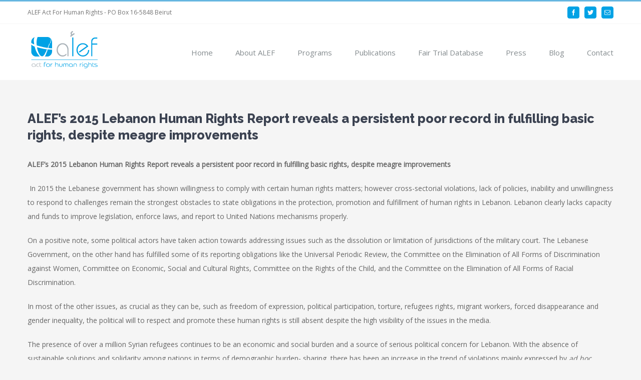

--- FILE ---
content_type: text/html; charset=UTF-8
request_url: https://alefliban.org/press/2015ar/
body_size: 14742
content:
<!DOCTYPE html>
<html class="" lang="en-US">
<head>
	
	<meta http-equiv="Content-Type" content="text/html; charset=utf-8"/>

	
	<!--[if lte IE 8]>
	<script type="text/javascript" src="https://alefliban.org/wp-content/themes/Avada/assets/js/html5shiv.js"></script>
	<![endif]-->

	
	<meta name="viewport" content="width=device-width, initial-scale=1" />
							<script>
							/* You can add more configuration options to webfontloader by previously defining the WebFontConfig with your options */
							if ( typeof WebFontConfig === "undefined" ) {
								WebFontConfig = new Object();
							}
							WebFontConfig['google'] = {families: ['Open+Sans:400', 'Raleway:800', 'PT+Sans:700']};

							(function() {
								var wf = document.createElement( 'script' );
								wf.src = 'https://ajax.googleapis.com/ajax/libs/webfont/1.5.3/webfont.js';
								wf.type = 'text/javascript';
								wf.async = 'true';
								var s = document.getElementsByTagName( 'script' )[0];
								s.parentNode.insertBefore( wf, s );
							})();
						</script>
						<meta name='robots' content='index, follow, max-image-preview:large, max-snippet:-1, max-video-preview:-1' />
	<style>img:is([sizes="auto" i], [sizes^="auto," i]) { contain-intrinsic-size: 3000px 1500px }</style>
	
	<!-- This site is optimized with the Yoast SEO plugin v23.0 - https://yoast.com/wordpress/plugins/seo/ -->
	<title>ALEF’s 2015 Lebanon Human Rights Report reveals a persistent poor record in fulfilling basic rights, despite meagre improvements - ALEF</title>
	<link rel="canonical" href="https://alefliban.org/press/2015ar/" />
	<meta property="og:locale" content="en_US" />
	<meta property="og:type" content="article" />
	<meta property="og:title" content="ALEF’s 2015 Lebanon Human Rights Report reveals a persistent poor record in fulfilling basic rights, despite meagre improvements - ALEF" />
	<meta property="og:description" content="ALEF’s 2015 Lebanon Human Rights Report reveals a persistent poor record in fulfilling basic rights, despite meagre improvements  In 2015 the Lebanese government has shown willingness to comply with certain human rights matters; however cross-sectorial violations, lack of policies, inability and unwillingness to respond to challenges remain the strongest obstacles to state obligations in the [&hellip;]" />
	<meta property="og:url" content="https://alefliban.org/press/2015ar/" />
	<meta property="og:site_name" content="ALEF" />
	<meta property="article:publisher" content="https://www.facebook.com/ALEFLiban" />
	<meta property="article:published_time" content="2016-03-11T09:11:12+00:00" />
	<meta property="article:modified_time" content="2016-11-20T09:25:30+00:00" />
	<meta name="author" content="George Ghali" />
	<meta name="twitter:card" content="summary_large_image" />
	<meta name="twitter:creator" content="@ALEFliban" />
	<meta name="twitter:site" content="@ALEFliban" />
	<meta name="twitter:label1" content="Written by" />
	<meta name="twitter:data1" content="George Ghali" />
	<meta name="twitter:label2" content="Est. reading time" />
	<meta name="twitter:data2" content="4 minutes" />
	<script type="application/ld+json" class="yoast-schema-graph">{"@context":"https://schema.org","@graph":[{"@type":"Article","@id":"https://alefliban.org/press/2015ar/#article","isPartOf":{"@id":"https://alefliban.org/press/2015ar/"},"author":{"name":"George Ghali","@id":"https://alefliban.org/#/schema/person/c5e31dfd6fb689ecc2487466b5684674"},"headline":"ALEF’s 2015 Lebanon Human Rights Report reveals a persistent poor record in fulfilling basic rights, despite meagre improvements","datePublished":"2016-03-11T09:11:12+00:00","dateModified":"2016-11-20T09:25:30+00:00","mainEntityOfPage":{"@id":"https://alefliban.org/press/2015ar/"},"wordCount":831,"publisher":{"@id":"https://alefliban.org/#organization"},"keywords":["Arbitrary Detention","human Rights Defenders","Torture Prevention"],"articleSection":["Press"],"inLanguage":"en-US"},{"@type":"WebPage","@id":"https://alefliban.org/press/2015ar/","url":"https://alefliban.org/press/2015ar/","name":"ALEF’s 2015 Lebanon Human Rights Report reveals a persistent poor record in fulfilling basic rights, despite meagre improvements - ALEF","isPartOf":{"@id":"https://alefliban.org/#website"},"datePublished":"2016-03-11T09:11:12+00:00","dateModified":"2016-11-20T09:25:30+00:00","breadcrumb":{"@id":"https://alefliban.org/press/2015ar/#breadcrumb"},"inLanguage":"en-US","potentialAction":[{"@type":"ReadAction","target":["https://alefliban.org/press/2015ar/"]}]},{"@type":"BreadcrumbList","@id":"https://alefliban.org/press/2015ar/#breadcrumb","itemListElement":[{"@type":"ListItem","position":1,"name":"Home","item":"https://alefliban.org/"},{"@type":"ListItem","position":2,"name":"ALEF’s 2015 Lebanon Human Rights Report reveals a persistent poor record in fulfilling basic rights, despite meagre improvements"}]},{"@type":"WebSite","@id":"https://alefliban.org/#website","url":"https://alefliban.org/","name":"ALEF","description":"ALEF Act For Human Rights","publisher":{"@id":"https://alefliban.org/#organization"},"potentialAction":[{"@type":"SearchAction","target":{"@type":"EntryPoint","urlTemplate":"https://alefliban.org/?s={search_term_string}"},"query-input":"required name=search_term_string"}],"inLanguage":"en-US"},{"@type":"Organization","@id":"https://alefliban.org/#organization","name":"ALEF - Act for human rights","url":"https://alefliban.org/","logo":{"@type":"ImageObject","inLanguage":"en-US","@id":"https://alefliban.org/#/schema/logo/image/","url":"https://alefliban.org/wp-content/uploads/2016/09/ALEF-logo_high-resolution-ful.png","contentUrl":"https://alefliban.org/wp-content/uploads/2016/09/ALEF-logo_high-resolution-ful.png","width":147,"height":82,"caption":"ALEF - Act for human rights"},"image":{"@id":"https://alefliban.org/#/schema/logo/image/"},"sameAs":["https://www.facebook.com/ALEFLiban","https://x.com/ALEFliban"]},{"@type":"Person","@id":"https://alefliban.org/#/schema/person/c5e31dfd6fb689ecc2487466b5684674","name":"George Ghali","image":{"@type":"ImageObject","inLanguage":"en-US","@id":"https://alefliban.org/#/schema/person/image/","url":"https://alefliban.org/wp-content/plugins/wp-user-avatar/deprecated/wp-user-avatar/images/wpua-96x96.png","contentUrl":"https://alefliban.org/wp-content/plugins/wp-user-avatar/deprecated/wp-user-avatar/images/wpua-96x96.png","caption":"George Ghali"},"url":"https://alefliban.org/author/george/"}]}</script>
	<!-- / Yoast SEO plugin. -->


<link rel="alternate" type="application/rss+xml" title="ALEF &raquo; Feed" href="https://alefliban.org/feed/" />
<link rel="alternate" type="application/rss+xml" title="ALEF &raquo; Comments Feed" href="https://alefliban.org/comments/feed/" />
			<link rel="shortcut icon" href="//alefliban.org/wp-content/uploads/2016/09/ALEF-A-icon.png" type="image/x-icon" />
					<!-- For iPhone -->
			<link rel="apple-touch-icon-precomposed" href="//alefliban.org/wp-content/uploads/2016/09/ALEF-A-icon.png">
					<!-- For iPhone 4 Retina display -->
			<link rel="apple-touch-icon-precomposed" sizes="114x114" href="//alefliban.org/wp-content/uploads/2016/09/ALEF-A-icon.png">
					<!-- For iPad -->
			<link rel="apple-touch-icon-precomposed" sizes="72x72" href="//alefliban.org/wp-content/uploads/2016/09/ALEF-A-icon.png">
					<!-- For iPad Retina display -->
			<link rel="apple-touch-icon-precomposed" sizes="144x144" href="">
		<link rel="alternate" type="application/rss+xml" title="ALEF &raquo; ALEF’s 2015 Lebanon Human Rights Report reveals a persistent poor record in fulfilling basic rights, despite meagre improvements Comments Feed" href="https://alefliban.org/press/2015ar/feed/" />
<script type="text/javascript">
/* <![CDATA[ */
window._wpemojiSettings = {"baseUrl":"https:\/\/s.w.org\/images\/core\/emoji\/16.0.1\/72x72\/","ext":".png","svgUrl":"https:\/\/s.w.org\/images\/core\/emoji\/16.0.1\/svg\/","svgExt":".svg","source":{"concatemoji":"https:\/\/alefliban.org\/wp-includes\/js\/wp-emoji-release.min.js?ver=6.8.3"}};
/*! This file is auto-generated */
!function(s,n){var o,i,e;function c(e){try{var t={supportTests:e,timestamp:(new Date).valueOf()};sessionStorage.setItem(o,JSON.stringify(t))}catch(e){}}function p(e,t,n){e.clearRect(0,0,e.canvas.width,e.canvas.height),e.fillText(t,0,0);var t=new Uint32Array(e.getImageData(0,0,e.canvas.width,e.canvas.height).data),a=(e.clearRect(0,0,e.canvas.width,e.canvas.height),e.fillText(n,0,0),new Uint32Array(e.getImageData(0,0,e.canvas.width,e.canvas.height).data));return t.every(function(e,t){return e===a[t]})}function u(e,t){e.clearRect(0,0,e.canvas.width,e.canvas.height),e.fillText(t,0,0);for(var n=e.getImageData(16,16,1,1),a=0;a<n.data.length;a++)if(0!==n.data[a])return!1;return!0}function f(e,t,n,a){switch(t){case"flag":return n(e,"\ud83c\udff3\ufe0f\u200d\u26a7\ufe0f","\ud83c\udff3\ufe0f\u200b\u26a7\ufe0f")?!1:!n(e,"\ud83c\udde8\ud83c\uddf6","\ud83c\udde8\u200b\ud83c\uddf6")&&!n(e,"\ud83c\udff4\udb40\udc67\udb40\udc62\udb40\udc65\udb40\udc6e\udb40\udc67\udb40\udc7f","\ud83c\udff4\u200b\udb40\udc67\u200b\udb40\udc62\u200b\udb40\udc65\u200b\udb40\udc6e\u200b\udb40\udc67\u200b\udb40\udc7f");case"emoji":return!a(e,"\ud83e\udedf")}return!1}function g(e,t,n,a){var r="undefined"!=typeof WorkerGlobalScope&&self instanceof WorkerGlobalScope?new OffscreenCanvas(300,150):s.createElement("canvas"),o=r.getContext("2d",{willReadFrequently:!0}),i=(o.textBaseline="top",o.font="600 32px Arial",{});return e.forEach(function(e){i[e]=t(o,e,n,a)}),i}function t(e){var t=s.createElement("script");t.src=e,t.defer=!0,s.head.appendChild(t)}"undefined"!=typeof Promise&&(o="wpEmojiSettingsSupports",i=["flag","emoji"],n.supports={everything:!0,everythingExceptFlag:!0},e=new Promise(function(e){s.addEventListener("DOMContentLoaded",e,{once:!0})}),new Promise(function(t){var n=function(){try{var e=JSON.parse(sessionStorage.getItem(o));if("object"==typeof e&&"number"==typeof e.timestamp&&(new Date).valueOf()<e.timestamp+604800&&"object"==typeof e.supportTests)return e.supportTests}catch(e){}return null}();if(!n){if("undefined"!=typeof Worker&&"undefined"!=typeof OffscreenCanvas&&"undefined"!=typeof URL&&URL.createObjectURL&&"undefined"!=typeof Blob)try{var e="postMessage("+g.toString()+"("+[JSON.stringify(i),f.toString(),p.toString(),u.toString()].join(",")+"));",a=new Blob([e],{type:"text/javascript"}),r=new Worker(URL.createObjectURL(a),{name:"wpTestEmojiSupports"});return void(r.onmessage=function(e){c(n=e.data),r.terminate(),t(n)})}catch(e){}c(n=g(i,f,p,u))}t(n)}).then(function(e){for(var t in e)n.supports[t]=e[t],n.supports.everything=n.supports.everything&&n.supports[t],"flag"!==t&&(n.supports.everythingExceptFlag=n.supports.everythingExceptFlag&&n.supports[t]);n.supports.everythingExceptFlag=n.supports.everythingExceptFlag&&!n.supports.flag,n.DOMReady=!1,n.readyCallback=function(){n.DOMReady=!0}}).then(function(){return e}).then(function(){var e;n.supports.everything||(n.readyCallback(),(e=n.source||{}).concatemoji?t(e.concatemoji):e.wpemoji&&e.twemoji&&(t(e.twemoji),t(e.wpemoji)))}))}((window,document),window._wpemojiSettings);
/* ]]> */
</script>
<style id='wp-emoji-styles-inline-css' type='text/css'>

	img.wp-smiley, img.emoji {
		display: inline !important;
		border: none !important;
		box-shadow: none !important;
		height: 1em !important;
		width: 1em !important;
		margin: 0 0.07em !important;
		vertical-align: -0.1em !important;
		background: none !important;
		padding: 0 !important;
	}
</style>
<link rel='stylesheet' id='wp-block-library-css' href='https://alefliban.org/wp-includes/css/dist/block-library/style.min.css?ver=6.8.3' type='text/css' media='all' />
<style id='classic-theme-styles-inline-css' type='text/css'>
/*! This file is auto-generated */
.wp-block-button__link{color:#fff;background-color:#32373c;border-radius:9999px;box-shadow:none;text-decoration:none;padding:calc(.667em + 2px) calc(1.333em + 2px);font-size:1.125em}.wp-block-file__button{background:#32373c;color:#fff;text-decoration:none}
</style>
<style id='global-styles-inline-css' type='text/css'>
:root{--wp--preset--aspect-ratio--square: 1;--wp--preset--aspect-ratio--4-3: 4/3;--wp--preset--aspect-ratio--3-4: 3/4;--wp--preset--aspect-ratio--3-2: 3/2;--wp--preset--aspect-ratio--2-3: 2/3;--wp--preset--aspect-ratio--16-9: 16/9;--wp--preset--aspect-ratio--9-16: 9/16;--wp--preset--color--black: #000000;--wp--preset--color--cyan-bluish-gray: #abb8c3;--wp--preset--color--white: #ffffff;--wp--preset--color--pale-pink: #f78da7;--wp--preset--color--vivid-red: #cf2e2e;--wp--preset--color--luminous-vivid-orange: #ff6900;--wp--preset--color--luminous-vivid-amber: #fcb900;--wp--preset--color--light-green-cyan: #7bdcb5;--wp--preset--color--vivid-green-cyan: #00d084;--wp--preset--color--pale-cyan-blue: #8ed1fc;--wp--preset--color--vivid-cyan-blue: #0693e3;--wp--preset--color--vivid-purple: #9b51e0;--wp--preset--gradient--vivid-cyan-blue-to-vivid-purple: linear-gradient(135deg,rgba(6,147,227,1) 0%,rgb(155,81,224) 100%);--wp--preset--gradient--light-green-cyan-to-vivid-green-cyan: linear-gradient(135deg,rgb(122,220,180) 0%,rgb(0,208,130) 100%);--wp--preset--gradient--luminous-vivid-amber-to-luminous-vivid-orange: linear-gradient(135deg,rgba(252,185,0,1) 0%,rgba(255,105,0,1) 100%);--wp--preset--gradient--luminous-vivid-orange-to-vivid-red: linear-gradient(135deg,rgba(255,105,0,1) 0%,rgb(207,46,46) 100%);--wp--preset--gradient--very-light-gray-to-cyan-bluish-gray: linear-gradient(135deg,rgb(238,238,238) 0%,rgb(169,184,195) 100%);--wp--preset--gradient--cool-to-warm-spectrum: linear-gradient(135deg,rgb(74,234,220) 0%,rgb(151,120,209) 20%,rgb(207,42,186) 40%,rgb(238,44,130) 60%,rgb(251,105,98) 80%,rgb(254,248,76) 100%);--wp--preset--gradient--blush-light-purple: linear-gradient(135deg,rgb(255,206,236) 0%,rgb(152,150,240) 100%);--wp--preset--gradient--blush-bordeaux: linear-gradient(135deg,rgb(254,205,165) 0%,rgb(254,45,45) 50%,rgb(107,0,62) 100%);--wp--preset--gradient--luminous-dusk: linear-gradient(135deg,rgb(255,203,112) 0%,rgb(199,81,192) 50%,rgb(65,88,208) 100%);--wp--preset--gradient--pale-ocean: linear-gradient(135deg,rgb(255,245,203) 0%,rgb(182,227,212) 50%,rgb(51,167,181) 100%);--wp--preset--gradient--electric-grass: linear-gradient(135deg,rgb(202,248,128) 0%,rgb(113,206,126) 100%);--wp--preset--gradient--midnight: linear-gradient(135deg,rgb(2,3,129) 0%,rgb(40,116,252) 100%);--wp--preset--font-size--small: 13px;--wp--preset--font-size--medium: 20px;--wp--preset--font-size--large: 36px;--wp--preset--font-size--x-large: 42px;--wp--preset--spacing--20: 0.44rem;--wp--preset--spacing--30: 0.67rem;--wp--preset--spacing--40: 1rem;--wp--preset--spacing--50: 1.5rem;--wp--preset--spacing--60: 2.25rem;--wp--preset--spacing--70: 3.38rem;--wp--preset--spacing--80: 5.06rem;--wp--preset--shadow--natural: 6px 6px 9px rgba(0, 0, 0, 0.2);--wp--preset--shadow--deep: 12px 12px 50px rgba(0, 0, 0, 0.4);--wp--preset--shadow--sharp: 6px 6px 0px rgba(0, 0, 0, 0.2);--wp--preset--shadow--outlined: 6px 6px 0px -3px rgba(255, 255, 255, 1), 6px 6px rgba(0, 0, 0, 1);--wp--preset--shadow--crisp: 6px 6px 0px rgba(0, 0, 0, 1);}:where(.is-layout-flex){gap: 0.5em;}:where(.is-layout-grid){gap: 0.5em;}body .is-layout-flex{display: flex;}.is-layout-flex{flex-wrap: wrap;align-items: center;}.is-layout-flex > :is(*, div){margin: 0;}body .is-layout-grid{display: grid;}.is-layout-grid > :is(*, div){margin: 0;}:where(.wp-block-columns.is-layout-flex){gap: 2em;}:where(.wp-block-columns.is-layout-grid){gap: 2em;}:where(.wp-block-post-template.is-layout-flex){gap: 1.25em;}:where(.wp-block-post-template.is-layout-grid){gap: 1.25em;}.has-black-color{color: var(--wp--preset--color--black) !important;}.has-cyan-bluish-gray-color{color: var(--wp--preset--color--cyan-bluish-gray) !important;}.has-white-color{color: var(--wp--preset--color--white) !important;}.has-pale-pink-color{color: var(--wp--preset--color--pale-pink) !important;}.has-vivid-red-color{color: var(--wp--preset--color--vivid-red) !important;}.has-luminous-vivid-orange-color{color: var(--wp--preset--color--luminous-vivid-orange) !important;}.has-luminous-vivid-amber-color{color: var(--wp--preset--color--luminous-vivid-amber) !important;}.has-light-green-cyan-color{color: var(--wp--preset--color--light-green-cyan) !important;}.has-vivid-green-cyan-color{color: var(--wp--preset--color--vivid-green-cyan) !important;}.has-pale-cyan-blue-color{color: var(--wp--preset--color--pale-cyan-blue) !important;}.has-vivid-cyan-blue-color{color: var(--wp--preset--color--vivid-cyan-blue) !important;}.has-vivid-purple-color{color: var(--wp--preset--color--vivid-purple) !important;}.has-black-background-color{background-color: var(--wp--preset--color--black) !important;}.has-cyan-bluish-gray-background-color{background-color: var(--wp--preset--color--cyan-bluish-gray) !important;}.has-white-background-color{background-color: var(--wp--preset--color--white) !important;}.has-pale-pink-background-color{background-color: var(--wp--preset--color--pale-pink) !important;}.has-vivid-red-background-color{background-color: var(--wp--preset--color--vivid-red) !important;}.has-luminous-vivid-orange-background-color{background-color: var(--wp--preset--color--luminous-vivid-orange) !important;}.has-luminous-vivid-amber-background-color{background-color: var(--wp--preset--color--luminous-vivid-amber) !important;}.has-light-green-cyan-background-color{background-color: var(--wp--preset--color--light-green-cyan) !important;}.has-vivid-green-cyan-background-color{background-color: var(--wp--preset--color--vivid-green-cyan) !important;}.has-pale-cyan-blue-background-color{background-color: var(--wp--preset--color--pale-cyan-blue) !important;}.has-vivid-cyan-blue-background-color{background-color: var(--wp--preset--color--vivid-cyan-blue) !important;}.has-vivid-purple-background-color{background-color: var(--wp--preset--color--vivid-purple) !important;}.has-black-border-color{border-color: var(--wp--preset--color--black) !important;}.has-cyan-bluish-gray-border-color{border-color: var(--wp--preset--color--cyan-bluish-gray) !important;}.has-white-border-color{border-color: var(--wp--preset--color--white) !important;}.has-pale-pink-border-color{border-color: var(--wp--preset--color--pale-pink) !important;}.has-vivid-red-border-color{border-color: var(--wp--preset--color--vivid-red) !important;}.has-luminous-vivid-orange-border-color{border-color: var(--wp--preset--color--luminous-vivid-orange) !important;}.has-luminous-vivid-amber-border-color{border-color: var(--wp--preset--color--luminous-vivid-amber) !important;}.has-light-green-cyan-border-color{border-color: var(--wp--preset--color--light-green-cyan) !important;}.has-vivid-green-cyan-border-color{border-color: var(--wp--preset--color--vivid-green-cyan) !important;}.has-pale-cyan-blue-border-color{border-color: var(--wp--preset--color--pale-cyan-blue) !important;}.has-vivid-cyan-blue-border-color{border-color: var(--wp--preset--color--vivid-cyan-blue) !important;}.has-vivid-purple-border-color{border-color: var(--wp--preset--color--vivid-purple) !important;}.has-vivid-cyan-blue-to-vivid-purple-gradient-background{background: var(--wp--preset--gradient--vivid-cyan-blue-to-vivid-purple) !important;}.has-light-green-cyan-to-vivid-green-cyan-gradient-background{background: var(--wp--preset--gradient--light-green-cyan-to-vivid-green-cyan) !important;}.has-luminous-vivid-amber-to-luminous-vivid-orange-gradient-background{background: var(--wp--preset--gradient--luminous-vivid-amber-to-luminous-vivid-orange) !important;}.has-luminous-vivid-orange-to-vivid-red-gradient-background{background: var(--wp--preset--gradient--luminous-vivid-orange-to-vivid-red) !important;}.has-very-light-gray-to-cyan-bluish-gray-gradient-background{background: var(--wp--preset--gradient--very-light-gray-to-cyan-bluish-gray) !important;}.has-cool-to-warm-spectrum-gradient-background{background: var(--wp--preset--gradient--cool-to-warm-spectrum) !important;}.has-blush-light-purple-gradient-background{background: var(--wp--preset--gradient--blush-light-purple) !important;}.has-blush-bordeaux-gradient-background{background: var(--wp--preset--gradient--blush-bordeaux) !important;}.has-luminous-dusk-gradient-background{background: var(--wp--preset--gradient--luminous-dusk) !important;}.has-pale-ocean-gradient-background{background: var(--wp--preset--gradient--pale-ocean) !important;}.has-electric-grass-gradient-background{background: var(--wp--preset--gradient--electric-grass) !important;}.has-midnight-gradient-background{background: var(--wp--preset--gradient--midnight) !important;}.has-small-font-size{font-size: var(--wp--preset--font-size--small) !important;}.has-medium-font-size{font-size: var(--wp--preset--font-size--medium) !important;}.has-large-font-size{font-size: var(--wp--preset--font-size--large) !important;}.has-x-large-font-size{font-size: var(--wp--preset--font-size--x-large) !important;}
:where(.wp-block-post-template.is-layout-flex){gap: 1.25em;}:where(.wp-block-post-template.is-layout-grid){gap: 1.25em;}
:where(.wp-block-columns.is-layout-flex){gap: 2em;}:where(.wp-block-columns.is-layout-grid){gap: 2em;}
:root :where(.wp-block-pullquote){font-size: 1.5em;line-height: 1.6;}
</style>
<link rel='stylesheet' id='ppress-frontend-css' href='https://alefliban.org/wp-content/plugins/wp-user-avatar/assets/css/frontend.min.css?ver=4.12.0' type='text/css' media='all' />
<link rel='stylesheet' id='ppress-flatpickr-css' href='https://alefliban.org/wp-content/plugins/wp-user-avatar/assets/flatpickr/flatpickr.min.css?ver=4.12.0' type='text/css' media='all' />
<link rel='stylesheet' id='ppress-select2-css' href='https://alefliban.org/wp-content/plugins/wp-user-avatar/assets/select2/select2.min.css?ver=6.8.3' type='text/css' media='all' />
<link rel='stylesheet' id='avada-stylesheet-css' href='https://alefliban.org/wp-content/themes/Avada/style.css?ver=4.0.3' type='text/css' media='all' />
<!--[if lte IE 9]>
<link rel='stylesheet' id='avada-shortcodes-css' href='https://alefliban.org/wp-content/themes/Avada/shortcodes.css?ver=4.0.3' type='text/css' media='all' />
<![endif]-->
<link rel='stylesheet' id='fontawesome-css' href='https://alefliban.org/wp-content/themes/Avada/assets/fonts/fontawesome/font-awesome.css?ver=4.0.3' type='text/css' media='all' />
<!--[if lte IE 9]>
<link rel='stylesheet' id='avada-IE-fontawesome-css' href='https://alefliban.org/wp-content/themes/Avada/assets/fonts/fontawesome/font-awesome.css?ver=4.0.3' type='text/css' media='all' />
<![endif]-->
<!--[if lte IE 8]>
<link rel='stylesheet' id='avada-IE8-css' href='https://alefliban.org/wp-content/themes/Avada/assets/css/ie8.css?ver=4.0.3' type='text/css' media='all' />
<![endif]-->
<!--[if IE]>
<link rel='stylesheet' id='avada-IE-css' href='https://alefliban.org/wp-content/themes/Avada/assets/css/ie.css?ver=4.0.3' type='text/css' media='all' />
<![endif]-->
<link rel='stylesheet' id='avada-iLightbox-css' href='https://alefliban.org/wp-content/themes/Avada/ilightbox.css?ver=4.0.3' type='text/css' media='all' />
<link rel='stylesheet' id='avada-animations-css' href='https://alefliban.org/wp-content/themes/Avada/animations.css?ver=4.0.3' type='text/css' media='all' />
<link rel='stylesheet' id='avada-dynamic-css-css' href='//alefliban.org/wp-content/uploads/avada-styles/avada-1612.css?timestamp=1568218815&#038;ver=6.8.3' type='text/css' media='all' />
<script type="text/javascript" src="https://alefliban.org/wp-includes/js/jquery/jquery.min.js?ver=3.7.1" id="jquery-core-js"></script>
<script type="text/javascript" src="https://alefliban.org/wp-includes/js/jquery/jquery-migrate.min.js?ver=3.4.1" id="jquery-migrate-js"></script>
<script type="text/javascript" src="https://alefliban.org/wp-content/plugins/wp-user-avatar/assets/flatpickr/flatpickr.min.js?ver=4.12.0" id="ppress-flatpickr-js"></script>
<script type="text/javascript" src="https://alefliban.org/wp-content/plugins/wp-user-avatar/assets/select2/select2.min.js?ver=4.12.0" id="ppress-select2-js"></script>
<link rel="https://api.w.org/" href="https://alefliban.org/wp-json/" /><link rel="alternate" title="JSON" type="application/json" href="https://alefliban.org/wp-json/wp/v2/posts/1612" /><link rel="EditURI" type="application/rsd+xml" title="RSD" href="https://alefliban.org/xmlrpc.php?rsd" />
<meta name="generator" content="WordPress 6.8.3" />
<link rel='shortlink' href='https://alefliban.org/?p=1612' />
<link rel="alternate" title="oEmbed (JSON)" type="application/json+oembed" href="https://alefliban.org/wp-json/oembed/1.0/embed?url=https%3A%2F%2Falefliban.org%2Fpress%2F2015ar%2F" />
<link rel="alternate" title="oEmbed (XML)" type="text/xml+oembed" href="https://alefliban.org/wp-json/oembed/1.0/embed?url=https%3A%2F%2Falefliban.org%2Fpress%2F2015ar%2F&#038;format=xml" />
<!--[if IE 9]> <script>var _fusionParallaxIE9 = true;</script> <![endif]-->
	
	<!--[if lte IE 8]>
	<script type="text/javascript">
	jQuery(document).ready(function() {
	var imgs, i, w;
	var imgs = document.getElementsByTagName( 'img' );
	for( i = 0; i < imgs.length; i++ ) {
		w = imgs[i].getAttribute( 'width' );
		imgs[i].removeAttribute( 'width' );
		imgs[i].removeAttribute( 'height' );
	}
	});
	</script>

	<script src="https://alefliban.org/wp-content/themes/Avada/assets/js/excanvas.js"></script>

	<![endif]-->

	<!--[if lte IE 9]>
	<script type="text/javascript">
	jQuery(document).ready(function() {

	// Combine inline styles for body tag
	jQuery('body').each( function() {
		var combined_styles = '<style type="text/css">';

		jQuery( this ).find( 'style' ).each( function() {
			combined_styles += jQuery(this).html();
			jQuery(this).remove();
		});

		combined_styles += '</style>';

		jQuery( this ).prepend( combined_styles );
	});
	});
	</script>

	<![endif]-->

	<script type="text/javascript">
		var doc = document.documentElement;
		doc.setAttribute('data-useragent', navigator.userAgent);
	</script>

	
	</head>
<body class="wp-singular post-template-default single single-post postid-1612 single-format-standard wp-theme-Avada fusion-body no-tablet-sticky-header no-mobile-sticky-header no-mobile-slidingbar mobile-logo-pos-left layout-wide-mode has-sidebar menu-text-align-left mobile-menu-design-modern fusion-image-hovers fusion-show-pagination-text">
				<div id="wrapper" class="">
		<div id="home" style="position:relative;top:1px;"></div>
				
		
			<div class="fusion-header-wrapper">
				<div class="fusion-header-v2 fusion-logo-left fusion-sticky-menu- fusion-sticky-logo- fusion-mobile-logo- fusion-mobile-menu-design-modern ">
					
<div class="fusion-secondary-header">
	<div class="fusion-row">
					<div class="fusion-alignleft"><div class="fusion-contact-info">ALEF Act For Human Rights - PO Box 16-5848 Beirut<a href="mailto:"></a></div></div>
							<div class="fusion-alignright"><div class="fusion-social-links-header"><div class="fusion-social-networks boxed-icons"><div class="fusion-social-networks-wrapper"><a  class="fusion-social-network-icon fusion-tooltip fusion-facebook fusion-icon-facebook" style="color:#ffffff;background-color:#00a2e5;border-color:#00a2e5;border-radius:4px;" href="https://www.facebook.com/ALEFLiban" target="_blank" data-placement="bottom" data-title="Facebook" data-toggle="tooltip" title="Facebook"><span class="screen-reader-text">Facebook</span></a><a  class="fusion-social-network-icon fusion-tooltip fusion-twitter fusion-icon-twitter" style="color:#ffffff;background-color:#00a2e5;border-color:#00a2e5;border-radius:4px;" href="https://twitter.com/ALEFliban" target="_blank" data-placement="bottom" data-title="Twitter" data-toggle="tooltip" title="Twitter"><span class="screen-reader-text">Twitter</span></a><a  class="fusion-social-network-icon fusion-tooltip fusion-mail fusion-icon-mail" style="color:#ffffff;background-color:#00a2e5;border-color:#00a2e5;border-radius:4px;" href="mailto:&#097;l&#101;f&#064;al&#101;fl&#105;&#098;&#097;n&#046;or&#103;" target="_self" data-placement="bottom" data-title="Email" data-toggle="tooltip" title="Email"><span class="screen-reader-text">Email</span></a></div></div></div></div>
			</div>
</div>
<div class="fusion-header-sticky-height"></div>
<div class="fusion-header">
	<div class="fusion-row">
		<div class="fusion-logo" data-margin-top="10px" data-margin-bottom="10px" data-margin-left="0px" data-margin-right="0px">
				<a class="fusion-logo-link" href="https://alefliban.org">
						<img src="//alefliban.org/wp-content/uploads/2016/09/ALEF-logo_high-resolution-ful.png" width="147" height="82" alt="ALEF" class="fusion-logo-1x fusion-standard-logo" />

							<img src="//alefliban.org/wp-content/uploads/2016/09/ALEF-logo_high-resolution-ful.png" width="147" height="82" alt="ALEF" class="fusion-standard-logo fusion-logo-2x" />
			
			<!-- mobile logo -->
			
			<!-- sticky header logo -->
					</a>
		</div>
		<div class="fusion-main-menu"><ul id="menu-main-menu" class="fusion-menu"><li  id="menu-item-1047"  class="menu-item menu-item-type-post_type menu-item-object-page menu-item-home menu-item-1047"  ><a  href="https://alefliban.org/"><span class="menu-text">Home</span></a></li><li  id="menu-item-1046"  class="menu-item menu-item-type-post_type menu-item-object-page menu-item-1046"  ><a  href="https://alefliban.org/about-alef/"><span class="menu-text">About ALEF</span></a></li><li  id="menu-item-1045"  class="menu-item menu-item-type-post_type menu-item-object-page menu-item-1045"  ><a  href="https://alefliban.org/programs/"><span class="menu-text">Programs</span></a></li><li  id="menu-item-1178"  class="menu-item menu-item-type-post_type menu-item-object-page menu-item-1178"  ><a  href="https://alefliban.org/publications/"><span class="menu-text">Publications</span></a></li><li  id="menu-item-1610"  class="menu-item menu-item-type-post_type menu-item-object-page menu-item-1610"  ><a  href="https://alefliban.org/fair-trial-database/"><span class="menu-text">Fair Trial Database</span></a></li><li  id="menu-item-1049"  class="menu-item menu-item-type-post_type menu-item-object-page menu-item-1049"  ><a  href="https://alefliban.org/press/"><span class="menu-text">Press</span></a></li><li  id="menu-item-1682"  class="menu-item menu-item-type-taxonomy menu-item-object-category menu-item-1682"  ><a  href="https://alefliban.org/category/blog/"><span class="menu-text">Blog</span></a></li><li  id="menu-item-1048"  class="menu-item menu-item-type-post_type menu-item-object-page menu-item-1048"  ><a  href="https://alefliban.org/contact-us/"><span class="menu-text">Contact</span></a></li></ul></div>			<div class="fusion-mobile-menu-icons">
							<a href="#" class="fusion-icon fusion-icon-bars"></a>
		
		
			</div>


<div class="fusion-mobile-nav-holder"></div>

	</div>
</div>
				</div>
				<div class="fusion-clearfix"></div>
			</div>
					
		<div id="sliders-container">
					</div>
				
							
		
		
						<div id="main" class="clearfix " style="">
			<div class="fusion-row" style="">
<div id="content" style="float: right;">

	
			<div id="post-1612" class="post post-1612 type-post status-publish format-standard hentry category-press tag-arbitrary-detention tag-human-rights-defenders tag-torture-prevention">
									
			
																			
							<h2 class="entry-title">ALEF’s 2015 Lebanon Human Rights Report reveals a persistent poor record in fulfilling basic rights, despite meagre improvements</h2>						<div class="post-content">
				<p><strong>ALEF’s 2015 Lebanon Human Rights Report reveals a persistent poor record in fulfilling basic rights, despite meagre improvements</strong></p>
<p><strong> </strong>In 2015 the Lebanese government has shown willingness to comply with certain human rights matters; however cross-sectorial violations, lack of policies, inability and unwillingness to respond to challenges remain the strongest obstacles to state obligations in the protection, promotion and fulfillment of human rights in Lebanon. Lebanon clearly lacks capacity and funds to improve legislation, enforce laws, and report to United Nations mechanisms properly.</p>
<p>On a positive note, some political actors have taken action towards addressing issues such as the dissolution or limitation of jurisdictions of the military court. The Lebanese Government, on the other hand has fulfilled some of its reporting obligations like the Universal Periodic Review, the Committee on the Elimination of All Forms of Discrimination against Women, Committee on Economic, Social and Cultural Rights, Committee on the Rights of the Child, and the Committee on the Elimination of All Forms of Racial Discrimination.</p>
<p>In most of the other issues, as crucial as they can be, such as freedom of expression, political participation, torture, refugees rights, migrant workers, forced disappearance and gender inequality, the political will to respect and promote these human rights is still absent despite the high visibility of the issues in the media.</p>
<p>The presence of over a million Syrian refugees continues to be an economic and social burden and a source of serious political concern for Lebanon. With the absence of sustainable solutions and solidarity among nations in terms of demographic burden- sharing, there has been an increase in the trend of violations mainly expressed by <em>ad hoc</em> policies by the government often in violation of human rights and refugee rights principles.</p>
<p>Another prominent human rights issue in Lebanon this year was the repetitive inadequate use of force by the police during the series of protests over waste management that started in August 2015. Documented reports indicate that Internal Security Forces excessively and inadequately used tear gas canisters, live bullets, rubber bullets, water cannons, and mass targeted arrests to disperse protesters. Subsequent procedures to hold individual violators responsible were limited as police officers’ actions could not be directly attributable.</p>
<p>The space for human rights defenders faced continued restrictions, by way of censorship of activists’ work, issuance of submission warrants, and the suspension and delay in issuance of NGO registrations. These were manifested in practices such as the judicial prosecution of the Lebanese Center for Human Rights for reporting alleged human rights abuses by Hezbollah and Amal movements. Another example is Helem, a pro-LGBT rights NGO, which has not yet received its registration number since 2004, leaving it and other organizations in this situation in a legal and administrative limbo. Activists, most recently including Ashkal Alwan director Christine Tohme, have also faced the confiscation of their passports resulting from submission warrants by the General Security in violation of a July 2014 ruling by the Lebanese Council of Ministers forbidding the use of such warrants.</p>
<p>A long period of political stalemate has enforced a suspension of legislative activity, one that only rejuvenated in infrequent and limited intervals. Such intervals saw the self-extension of the parliament’s mandate. The stalemate, consisting of the inability to elect a President and the self-extension of the Parliament, impacted the executive power whose actions continue to be limited.</p>
<p>Impunity is still widespread in Lebanon as a result of a weak rule of law that has left crimes &#8211; mainly of political nature &#8211; committed in the far and more recent past, with no prosecution. Interference of the executive in the judicial system is in violation of the principles of fair trial. Unfair practices such as the trial of civilians in military tribunals are still ongoing. Reports and allegations on torture in formal and informal places of detention have been alarming throughout 2015. In June, a series of videos and pictures were published on social media showing ISF officers inhumanely treating prisoners in Roumieh prison. Although the judicial follow up provided limited accountability, it failed to provide justice and remedy for the victims. The judicial proceedings have also failed to reach command responsibility and high-ranking generals who are liable through either ordering or ignoring the practices for months.</p>
<p>Migrant workers in Lebanon continue to face widespread violations and poor protection as a result of the poor design and implementation of the sponsorship system. These violations are pushing migrant workers into the realms of trafficking and other forms of abuse.</p>
<p>The protracted conflicts, refugee crisis and security challenges pertaining to the anti-terrorism efforts in the region not only threaten the safety of the population, but also raise concerns about the capacity of Lebanon to adequately protect and uphold good human rights practices. International and local actors are urged to provide support to the national institutions involved in addressing human rights issues and most importantly promote an accountability framework for the Lebanese duty bearers.</p>
							</div>

							
	
			<span class="vcard" style="display: none;">
			<span class="fn">
				<a href="https://alefliban.org/author/george/" title="Posts by George Ghali" rel="author">George Ghali</a>			</span>
		</span>
	
			<span class="updated" style="display:none;">
			2016-11-20T09:25:30+02:00		</span>
	
												<div class="related-posts single-related-posts">
	<div class="fusion-title fusion-title-size-three sep-single" style="margin-top:0px;margin-bottom:0px;"><h3 class="title-heading-left">Related Posts</h3><div class="title-sep-container"><div class="title-sep sep-single"></div></div></div>
	
	
	
	
				<div class="fusion-carousel" data-imagesize="fixed" data-metacontent="yes" data-autoplay="no" data-touchscroll="no" data-columns="3" data-itemmargin="20px" data-itemwidth="180" data-touchscroll="yes" data-scrollitems="">
		<div class="fusion-carousel-positioner">
			<ul class="fusion-carousel-holder">
													<li class="fusion-carousel-item">
						<div class="fusion-carousel-item-wrapper">
							
<div class="fusion-image-wrapper fusion-image-size-fixed" aria-haspopup="true">

	
		
	
						 <div class="fusion-placeholder-image" data-origheight="150" data-origwidth="1500px" style="height:150px;width:1500px;"></div>
		 
	

		<div class="fusion-rollover">
	<div class="fusion-rollover-content">

														<a class="fusion-rollover-link" href="https://alefliban.org/press/statement-on-advancing-judicial-reform-in-lebanon/">Permalink</a>
			
														
								
													<div class="fusion-rollover-sep"></div>
				
													
				
				
		
				
				
					</div>
</div>

	
</div>
							

																							<h4 class="fusion-carousel-title">
									<a href="https://alefliban.org/press/statement-on-advancing-judicial-reform-in-lebanon/"_self>Statement on Advancing Judicial Reform in Lebanon</a>
								</h4>

								<div class="fusion-carousel-meta">
									<span class="fusion-date">September 4th, 2025</span>

									<span class="fusion-inline-sep">|</span>
									<span><a href="https://alefliban.org/press/statement-on-advancing-judicial-reform-in-lebanon/#respond">0 Comments</a></span>
								</div><!-- fusion-carousel-meta -->
													</div><!-- fusion-carousel-item-wrapper -->
					</li>
									<li class="fusion-carousel-item">
						<div class="fusion-carousel-item-wrapper">
							
<div class="fusion-image-wrapper fusion-image-size-fixed" aria-haspopup="true">

	
		
	
						 <div class="fusion-placeholder-image" data-origheight="150" data-origwidth="1500px" style="height:150px;width:1500px;"></div>
		 
	

		<div class="fusion-rollover">
	<div class="fusion-rollover-content">

														<a class="fusion-rollover-link" href="https://alefliban.org/press/alef-publishes-its-situation-report-2019-2023/">Permalink</a>
			
														
								
													<div class="fusion-rollover-sep"></div>
				
													
				
				
		
				
				
					</div>
</div>

	
</div>
							

																							<h4 class="fusion-carousel-title">
									<a href="https://alefliban.org/press/alef-publishes-its-situation-report-2019-2023/"_self>ALEF publishes its Situation Report 2019 – 2023</a>
								</h4>

								<div class="fusion-carousel-meta">
									<span class="fusion-date">August 30th, 2024</span>

									<span class="fusion-inline-sep">|</span>
									<span><a href="https://alefliban.org/press/alef-publishes-its-situation-report-2019-2023/#respond">0 Comments</a></span>
								</div><!-- fusion-carousel-meta -->
													</div><!-- fusion-carousel-item-wrapper -->
					</li>
									<li class="fusion-carousel-item">
						<div class="fusion-carousel-item-wrapper">
							
<div class="fusion-image-wrapper fusion-image-size-fixed" aria-haspopup="true">

	
		
	
						 <div class="fusion-placeholder-image" data-origheight="150" data-origwidth="1500px" style="height:150px;width:1500px;"></div>
		 
	

		<div class="fusion-rollover">
	<div class="fusion-rollover-content">

														<a class="fusion-rollover-link" href="https://alefliban.org/press/human-rights-and-humanitarian-law-concerns/">Permalink</a>
			
														
								
													<div class="fusion-rollover-sep"></div>
				
													
				
				
		
				
				
					</div>
</div>

	
</div>
							

																							<h4 class="fusion-carousel-title">
									<a href="https://alefliban.org/press/human-rights-and-humanitarian-law-concerns/"_self>Human rights and humanitarian law concerns</a>
								</h4>

								<div class="fusion-carousel-meta">
									<span class="fusion-date">November 16th, 2023</span>

									<span class="fusion-inline-sep">|</span>
									<span><a href="https://alefliban.org/press/human-rights-and-humanitarian-law-concerns/#respond">0 Comments</a></span>
								</div><!-- fusion-carousel-meta -->
													</div><!-- fusion-carousel-item-wrapper -->
					</li>
							</ul><!-- fusion-carousel-holder -->
										<div class="fusion-carousel-nav">
					<span class="fusion-nav-prev"></span>
					<span class="fusion-nav-next"></span>
				</div>
			
		</div><!-- fusion-carousel-positioner -->
	</div><!-- fusion-carousel -->
</div><!-- related-posts -->


									</div>
		</div>
<div id="sidebar" class="sidebar fusion-widget-area fusion-content-widget-area" style="float: left;">
			
			
			<div id="text-2" class="widget widget_text"><div class="heading"><h4 class="widget-title">George Ghali</h4></div>			<div class="textwidget"><h4>George Ghali
Programs Manager - ALEF</h4>
<p>Mr. George Ghali is the Programs Director at ALEF-act for human rights (ALEF), Lebanon. George held different positions at ALEF managing several projects on promoting protection mechanisms against arbitrary detention, the prevention of torture, the abolition of the death penalty, the Syrian Refugee Monitoring Unit (SRMU) and several other actions such as the Universal Periodic Review (UPR) and other national and International advocacy interventions.</p></div>
		</div>	</div>
									</div>  <!-- fusion-row -->
			</div>  <!-- #main -->
			
			
			
			
										
				<div class="fusion-footer fusion-footer-parallax">

																
						<footer class="fusion-footer-widget-area fusion-widget-area">
							<div class="fusion-row">
								<div class="fusion-columns fusion-columns-4 fusion-widget-area">
									
																																							<div class="fusion-column col-lg-3 col-md-3 col-sm-3">
																							</div>
																																								<div class="fusion-column col-lg-3 col-md-3 col-sm-3">
																							</div>
																																								<div class="fusion-column col-lg-3 col-md-3 col-sm-3">
																							</div>
																																								<div class="fusion-column fusion-column-last col-lg-3 col-md-3 col-sm-3">
																							</div>
																																																									
									<div class="fusion-clearfix"></div>
								</div> <!-- fusion-columns -->
							</div> <!-- fusion-row -->
						</footer> <!-- fusion-footer-widget-area -->
					
																
						<footer id="footer" class="fusion-footer-copyright-area">
							<div class="fusion-row">
								<div class="fusion-copyright-content">

											<div class="fusion-copyright-notice">
			<div>© Copyright <script>document.write(new Date().getFullYear());</script>   |   All Rights Reserved   |   <a href="#" target="_blank">Image Credits</a></div>
		</div>
					<div class="fusion-social-links-footer">
				<div class="fusion-social-networks boxed-icons"><div class="fusion-social-networks-wrapper"><a  class="fusion-social-network-icon fusion-tooltip fusion-facebook fusion-icon-facebook" style="color:#ffffff;background-color:#00a2e5;border-color:#00a2e5;border-radius:4px;" href="https://www.facebook.com/ALEFLiban" target="_blank" data-placement="top" data-title="Facebook" data-toggle="tooltip" title="Facebook"><span class="screen-reader-text">Facebook</span></a><a  class="fusion-social-network-icon fusion-tooltip fusion-twitter fusion-icon-twitter" style="color:#ffffff;background-color:#00a2e5;border-color:#00a2e5;border-radius:4px;" href="https://twitter.com/ALEFliban" target="_blank" data-placement="top" data-title="Twitter" data-toggle="tooltip" title="Twitter"><span class="screen-reader-text">Twitter</span></a><a  class="fusion-social-network-icon fusion-tooltip fusion-mail fusion-icon-mail" style="color:#ffffff;background-color:#00a2e5;border-color:#00a2e5;border-radius:4px;" href="mailto:a&#108;&#101;&#102;&#064;&#097;&#108;e&#102;l&#105;b&#097;&#110;.&#111;&#114;&#103;" target="_self" data-placement="top" data-title="Email" data-toggle="tooltip" title="Email"><span class="screen-reader-text">Email</span></a></div></div>			</div>
		
								</div> <!-- fusion-fusion-copyright-content -->
							</div> <!-- fusion-row -->
						</footer> <!-- #footer -->
									</div> <!-- fusion-footer -->
					</div> <!-- wrapper -->

				
		<a class="fusion-one-page-text-link fusion-page-load-link"></a>

		<!-- W3TC-include-js-head -->

		<script type="speculationrules">
{"prefetch":[{"source":"document","where":{"and":[{"href_matches":"\/*"},{"not":{"href_matches":["\/wp-*.php","\/wp-admin\/*","\/wp-content\/uploads\/*","\/wp-content\/*","\/wp-content\/plugins\/*","\/wp-content\/themes\/Avada\/*","\/*\\?(.+)"]}},{"not":{"selector_matches":"a[rel~=\"nofollow\"]"}},{"not":{"selector_matches":".no-prefetch, .no-prefetch a"}}]},"eagerness":"conservative"}]}
</script>
<script type="text/javascript" id="ppress-frontend-script-js-extra">
/* <![CDATA[ */
var pp_ajax_form = {"ajaxurl":"https:\/\/alefliban.org\/wp-admin\/admin-ajax.php","confirm_delete":"Are you sure?","deleting_text":"Deleting...","deleting_error":"An error occurred. Please try again.","nonce":"1d7c92371d","disable_ajax_form":"false","is_checkout":"0","is_checkout_tax_enabled":"0"};
/* ]]> */
</script>
<script type="text/javascript" src="https://alefliban.org/wp-content/plugins/wp-user-avatar/assets/js/frontend.min.js?ver=4.12.0" id="ppress-frontend-script-js"></script>
<script type="text/javascript" src="https://alefliban.org/wp-includes/js/comment-reply.min.js?ver=6.8.3" id="comment-reply-js" async="async" data-wp-strategy="async"></script>
<script type="text/javascript" id="avada-js-extra">
/* <![CDATA[ */
var toTopscreenReaderText = {"label":"Go to Top"};
var js_local_vars = {"admin_ajax":"https:\/\/alefliban.org\/wp-admin\/admin-ajax.php","admin_ajax_nonce":"7a7f3a49ed","protocol":"1","theme_url":"https:\/\/alefliban.org\/wp-content\/themes\/Avada","dropdown_goto":"Go to...","mobile_nav_cart":"Shopping Cart","page_smoothHeight":"false","flex_smoothHeight":"false","language_flag":"en","infinite_blog_finished_msg":"<em>All posts displayed.<\/em>","infinite_finished_msg":"<em>All items displayed.<\/em>","infinite_blog_text":"<em>Loading the next set of posts...<\/em>","portfolio_loading_text":"<em>Loading Portfolio Items...<\/em>","faqs_loading_text":"<em>Loading FAQ Items...<\/em>","order_actions":"Details","avada_rev_styles":"1","avada_styles_dropdowns":"1","blog_grid_column_spacing":"40","blog_pagination_type":"Pagination","carousel_speed":"2500","counter_box_speed":"1000","content_break_point":"800","disable_mobile_animate_css":"0","disable_mobile_image_hovers":"1","portfolio_pagination_type":"Pagination","form_bg_color":"#ffffff","header_transparency":"0","header_padding_bottom":"0px","header_padding_top":"0px","header_position":"Top","header_sticky":"1","header_sticky_tablet":"0","header_sticky_mobile":"0","header_sticky_type2_layout":"menu_only","sticky_header_shrinkage":"0","is_responsive":"1","is_ssl":"true","isotope_type":"masonry","layout_mode":"wide","lightbox_animation_speed":"Fast","lightbox_arrows":"1","lightbox_autoplay":"0","lightbox_behavior":"all","lightbox_desc":"0","lightbox_deeplinking":"1","lightbox_gallery":"1","lightbox_opacity":"0.98","lightbox_path":"vertical","lightbox_post_images":"1","lightbox_skin":"light","lightbox_slideshow_speed":"5000","lightbox_social":"0","lightbox_title":"0","lightbox_video_height":"720","lightbox_video_width":"1280","logo_alignment":"Left","logo_margin_bottom":"10px","logo_margin_top":"10px","megamenu_max_width":"1100","mobile_menu_design":"modern","nav_height":"110","nav_highlight_border":"2","page_title_fading":"0","pagination_video_slide":"0","related_posts_speed":"2500","submenu_slideout":"0","side_header_break_point":"1050","sidenav_behavior":"Hover","site_width":"1170px","slider_position":"below","slideshow_autoplay":"1","slideshow_speed":"7000","smooth_scrolling":"0","status_lightbox":"1","status_totop_mobile":"1","status_vimeo":"1","status_yt":"1","testimonials_speed":"4000","tfes_animation":"sides","tfes_autoplay":"1","tfes_interval":"3000","tfes_speed":"800","tfes_width":"150","title_style_type":"single","title_margin_top":"0px","title_margin_bottom":"0px","typography_responsive":"0","typography_sensitivity":"0.6","typography_factor":"1.5","woocommerce_shop_page_columns":"","woocommerce_checkout_error":"Not all fields have been filled in correctly.","side_header_width":"0"};
/* ]]> */
</script>
<script type="text/javascript" src="https://alefliban.org/wp-content/themes/Avada/assets/js/main.min.js?ver=4.0.3" id="avada-js" async ></script> 

		
		<!--[if lte IE 8]>
			<script type="text/javascript" src="https://alefliban.org/wp-content/themes/Avada/assets/js/respond.js"></script>
		<![endif]-->
	</body>
</html>
